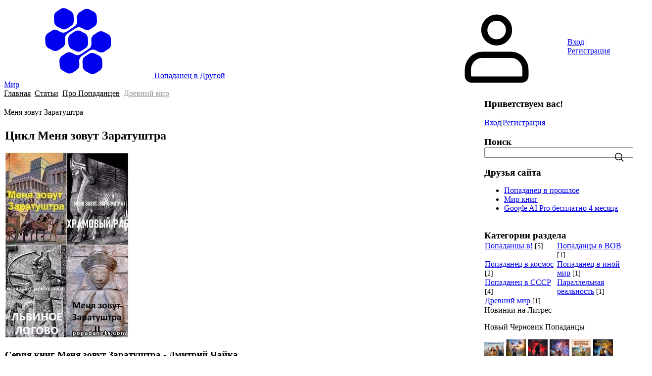

--- FILE ---
content_type: text/html; charset=UTF-8
request_url: https://popadanets.com/menja-zovut-zaratushtra
body_size: 11873
content:
<!DOCTYPE html>
<html lang="ru" data-theme="light dark">
<head>
<meta name="color-scheme" content="light dark">
<meta name="viewport" content="width=device-width, initial-scale=1.0, maximum-scale=1.0, user-scalable=no">
<title>Меня зовут Заратуштра - Древний мир - Про Попаданцев - Все Серии Книг - Попаданец в Другой Мир</title>
<link rel="preconnect" href="https://fonts.googleapis.com">
<link rel="preconnect" href="https://fonts.gstatic.com" crossorigin>
<link rel="stylesheet"
      href="https://fonts.googleapis.com/css2?family=Material+Symbols+Outlined:opsz,wght,FILL,GRAD@20..48,100..700,0..1,-50..200">
<link href="https://fonts.googleapis.com/css2?family=Inter:wght@400;500;600;700&display=swap" rel="stylesheet">

<link type="text/css" rel="stylesheet" href="/.s/src/css/2301.css" />

	<link rel="stylesheet" href="/.s/src/base.min.css" />
	<link rel="stylesheet" href="/.s/src/layer1.min.css" />

	<script src="/.s/src/jquery-3.6.0.min.js"></script>
	
	<script src="/.s/src/uwnd.min.js"></script>
	<script src="//s727.ucoz.net/cgi/uutils.fcg?a=uSD&ca=2&ug=999&isp=1&r=0.409750739444249"></script>
	<link rel="stylesheet" href="/.s/src/fancybox5/dist/css/fancybox5.min.css" />
	<link rel="stylesheet" href="/.s/src/social.css" />
	<script async type="module" src="/.s/src/fancybox5/dist/js/chunks/uFancy-runtime.min.js"></script>
	<script async type="module" src="/.s/src/fancybox5/dist/js/vendors/fancybox5.min.js"></script>
	<script type="module" src="/.s/src/fancybox5/dist/js/uFancy.min.js"></script>
	<script>
/* --- UCOZ-JS-DATA --- */
window.uCoz = {"uLightboxType":2,"country":"US","site":{"domain":"popadanets.com","id":"0popadanec","host":"popadanec.ucoz.ru"},"layerType":1,"ssid":"625560264721652603677","sign":{"5255":"Помощник","7287":"Перейти на страницу с фотографией."},"language":"ru","module":"publ"};
/* --- UCOZ-JS-CODE --- */

		function eRateEntry(select, id, a = 65, mod = 'publ', mark = +select.value, path = '', ajax, soc) {
			if (mod == 'shop') { path = `/${ id }/edit`; ajax = 2; }
			( !!select ? confirm(select.selectedOptions[0].textContent.trim() + '?') : true )
			&& _uPostForm('', { type:'POST', url:'/' + mod + path, data:{ a, id, mark, mod, ajax, ...soc } });
		}

		function updateRateControls(id, newRate) {
			let entryItem = self['entryID' + id] || self['comEnt' + id];
			let rateWrapper = entryItem.querySelector('.u-rate-wrapper');
			if (rateWrapper && newRate) rateWrapper.innerHTML = newRate;
			if (entryItem) entryItem.querySelectorAll('.u-rate-btn').forEach(btn => btn.remove())
		}
 function uSocialLogin(t) {
			var params = {"ok":{"width":710,"height":390},"facebook":{"width":950,"height":520},"google":{"width":700,"height":600},"vkontakte":{"height":400,"width":790},"yandex":{"width":870,"height":515}};
			var ref = escape(location.protocol + '//' + ('popadanets.com' || location.hostname) + location.pathname + ((location.hash ? ( location.search ? location.search + '&' : '?' ) + 'rnd=' + Date.now() + location.hash : ( location.search || '' ))));
			window.open('/'+t+'?ref='+ref,'conwin','width='+params[t].width+',height='+params[t].height+',status=1,resizable=1,left='+parseInt((screen.availWidth/2)-(params[t].width/2))+',top='+parseInt((screen.availHeight/2)-(params[t].height/2)-20)+'screenX='+parseInt((screen.availWidth/2)-(params[t].width/2))+',screenY='+parseInt((screen.availHeight/2)-(params[t].height/2)-20));
			return false;
		}
		function TelegramAuth(user){
			user['a'] = 9; user['m'] = 'telegram';
			_uPostForm('', {type: 'POST', url: '/index/sub', data: user});
		}
function loginPopupForm(params = {}) { new _uWnd('LF', ' ', -250, -100, { closeonesc:1, resize:1 }, { url:'/index/40' + (params.urlParams ? '?'+params.urlParams : '') }) }
/* --- UCOZ-JS-END --- */
</script>

	<style>.UhideBlock{display:none; }</style>
	<script type="text/javascript">new Image().src = "//counter.yadro.ru/hit;noadsru?r"+escape(document.referrer)+(screen&&";s"+screen.width+"*"+screen.height+"*"+(screen.colorDepth||screen.pixelDepth))+";u"+escape(document.URL)+";"+Date.now();</script>
</head>
<body class="module-publ">
<div id="layout" class="layout entry-layout">
	<!--U1AHEADER1Z--><header class="header">
 <div class="container header-container">
 <div class="header-left">
 <a class="logo-link" href="https://popadanets.com/" title="Главная">
 <svg class="svg-icon logo-icon"><use xlink:href="/.s/t/2301/icons/icons.svg#logo_icon"></use></svg>
 <span class="logo-slogan">Попаданец в Другой Мир</span>
 </a>
 <div class="main-menu menu-evolving">
 <button class="header-mobile-button header-mobile-close js-mobile-menu-close">
 <svg class="header-mobile-icon">
 <use xlink:href="/.s/t/2301/icons/icons.svg#close_icon"></use>
 </svg>
 </button>
 <div class="menubar">
 <nav class="main-menu-nav" id="site_main_menu">
 <div class="main-menu-container js-main-menu-container">
 <div class="main-menu-scroll-area js-main-menu-scroll-area">
 <!-- <sblock_nmenu> -->
<!-- <bc> --><div id="uNMenuDiv1" class="uMenuV"><ul class="uMenuRoot">
<li><a  href="/news" target="_blank"><span>Попаданцы - лучшие книги</span></a></li>
<li><a  href="/load" target="_blank"><span>Библиотека</span></a></li>
<li><a class=" uMenuItemA" href="/publ" target="_blank"><span>Каталог </span></a></li>
<li><a  href="/board" target="_blank"><span>Архив</span></a></li></ul></div><!-- </bc> -->
<!-- </sblock_nmenu> -->
 </div>
 </div>
 </nav>
 <div class="menubar-block">
 <div class="user-box ">
 
 <div class="user-box-links">
 
 <a class="user-box-link" title="Вход" href="javascript:;" rel="nofollow" onclick="loginPopupForm(); return false;"><!--<s3087>-->Вход<!--</s>--></a>|<a class="user-box-link" title="Регистрация" href="/register"><!--<s3089>-->Регистрация<!--</s>--></a>
 
 </div>
 </div>
 </div>
 <div class="menubar-block menu-social-block">
 <p class="menu-social-title">Find us on social media</p>
 <ul class="social-list menu-social-list">
 <li>
 <a class="social-list-link vk-link" href="#" target="_blank">
 <svg class="social-list-icon">
 <use xlink:href="/.s/t/2301/icons/icons.svg#vk_icon"></use>
 </svg>
 </a>
 </li>
 <li>
 <a class="social-list-link fb-link" href="#" target="_blank">
 <svg class="social-list-icon">
 <use xlink:href="/.s/t/2301/icons/icons.svg#fb_icon"></use>
 </svg>
 </a>
 </li>
 <li>
 <a class="social-list-link ok-link" href="#" target="_blank">
 <svg class="social-list-icon">
 <use xlink:href="/.s/t/2301/icons/icons.svg#ok_icon"></use>
 </svg>
 </a>
 </li>
 <li>
 <a class="social-list-link tg-link" href="#" target="_blank">
 <svg class="social-list-icon">
 <use xlink:href="/.s/t/2301/icons/icons.svg#tg_icon"></use>
 </svg>
 </a>
 </li>
 </ul>
 </div>
 </div>
 </div>
 </div>
 <div class="header-right">
 
 <div id="header_mb_search" class="header-search">
 <button class="header-mobile-button js-mb-search-btn">
 <svg class="header-mobile-icon">
 <use xlink:href="/.s/t/2301/icons/icons.svg#search_icon"></use>
 </svg>
 </button>
 <div id="header_mb_search_panel" class="header-search-panel">
 <div class="header-search-overlay js-header-search-overlay"></div>
 <form class="header-search-form" onsubmit="this.sfSbm.disabled=true" method="get"
 action="/search/">
 <input type="hidden" name="t" value="0">
 <input
 class="header-search-input js-mb-search-input"
 placeholder="What are you looking for?"
 type="text"
 name="q"
 maxlength="30"
 size="20"
 autocomplete="off"
 >
 <button class="header-search-button" type="submit">Искать</button>
 </form>
 </div>
 </div>
 

 
 <div class="header-auth-block">
 <svg class="svg-icon">
 <use xlink:href="/.s/t/2301/icons/icons.svg#user_icon"></use>
 </svg>
 <div class="auth-links">
 
 <a title="Вход" href="javascript:;" rel="nofollow" onclick="loginPopupForm(); return false;"><!--<s3087>-->Вход<!--</s>--></a> | <a title="Регистрация" href="/register"><!--<s3089>-->Регистрация<!--</s>--></a>
 
 </div>
 </div>
 

 

 <button class="header-mobile-button js-mobile-menu-btn">
 <svg class="header-mobile-icon"><use xlink:href="/.s/t/2301/icons/icons.svg#hamburger_icon"></use></svg>
 </button>

 </div>
 </div>
 </header><!--/U1AHEADER1Z-->
	
	<div class="main">
		<div class="container main-container">
			
			<!-- <middle> -->
			<div class="tpl-content">
				
				
				<!-- <body> --><div class="breadcrumbs-wrapper">
	<div class="breadcrumbs"><a class="breadcrumb-item" href="https://popadanets.com/"><!--<s5176>-->Главная<!--</s>--></a> <span class="breadcrumb-sep">&raquo;</span> <a class="breadcrumb-item" href="/publ/"><!--<s5208>-->Статьи<!--</s>--></a> <span class="breadcrumb-sep">&raquo;</span> <a class="breadcrumb-item" href="/serii-knig">Про Попаданцев</a> <span class="breadcrumb-sep">&raquo;</span> <a class="breadcrumb-curr" href="/dreanij-mir">Древний мир</a></div>
	
</div><hr />
<div class="eTitle" style="padding-bottom:3px;">Меня зовут Заратуштра</div>
<table border="0" width="100%" cellspacing="0" cellpadding="2" class="eBlock">
<tr><td class="eText" colspan="2"><h2>Цикл Меня зовут Заратуштра</h2>
<!--IMG1--><img title="Цикл Меня зовут Заратуштра" alt="Цикл Меня зовут Заратуштра" style="margin:0;padding:0;border:0;" src="/_pu/0/90617033.jpg" align="" /><!--IMG1-->

<h3>Серия книг Меня зовут Заратуштра - Дмитрий Чайка</h3>
<br />
Приключения нашего современника в мире Древнего Востока. Египетское царство будет повержено, несмотря на козни жрецов Амона-Ра. Великий шелковый путь пробит в Китай с другой стороны, и история той страны пошла совсем другим путем.
<hr />&nbsp;
<h2><span style="font-size:12px;">&nbsp;цикл <strong>Меня зовут Заратуштра</strong> на сайте Попаданец</span></h2>
<br />
1. <span style="background-color:#F9FAFB"><a href="/dmitrij-chajka-khramovyj-rab" target="_blank">Храмовый раб</a> </span><br />
2. <span style="background-color:#F9FAFB"><a href="/dmitrij-chajka-gibel-starykh-bogov" target="_blank">Гибель старых богов</a></span><br />
3. <span style="background-color:#F9FAFB"><a href="/dmitrij-chajka-lvinoe-logovo-menja-zovut-zaratushtra-3" target="_blank">Львиное логово</a> </span><br />
4. <span style="background-color:#F9FAFB"><a href="/dmitrij-chajka-ogni-u-piramid-menja-zovut-zaratushtra-4" target="_blank">Огни у пирамид</a></span><br />
5. <span style="background-color:#F9FAFB"><a href="/chajka-kogda-budushhee-stalo-chuzhim" target="_blank">Когда будущее стало чужим</a></span>

<hr /> </td></tr>
<tr><td class="eDetails1" colspan="2">
<div class="rate-stars-wrapper" style="float:right">
		<style type="text/css">
			.u-star-rating-18 { list-style:none; margin:0px; padding:0px; width:90px; height:18px; position:relative; background: url('/.s/t/2301/icons/rating_18.png') top left repeat-x }
			.u-star-rating-18 li{ padding:0px; margin:0px; float:left }
			.u-star-rating-18 li a { display:block;width:18px;height: 18px;line-height:18px;text-decoration:none;text-indent:-9000px;z-index:20;position:absolute;padding: 0px;overflow:hidden }
			.u-star-rating-18 li a:hover { background: url('/.s/t/2301/icons/rating_18.png') left center;z-index:2;left:0px;border:none }
			.u-star-rating-18 a.u-one-star { left:0px }
			.u-star-rating-18 a.u-one-star:hover { width:18px }
			.u-star-rating-18 a.u-two-stars { left:18px }
			.u-star-rating-18 a.u-two-stars:hover { width:36px }
			.u-star-rating-18 a.u-three-stars { left:36px }
			.u-star-rating-18 a.u-three-stars:hover { width:54px }
			.u-star-rating-18 a.u-four-stars { left:54px }
			.u-star-rating-18 a.u-four-stars:hover { width:72px }
			.u-star-rating-18 a.u-five-stars { left:72px }
			.u-star-rating-18 a.u-five-stars:hover { width:90px }
			.u-star-rating-18 li.u-current-rating { top:0 !important; left:0 !important;margin:0 !important;padding:0 !important;outline:none;background: url('/.s/t/2301/icons/rating_18.png') left bottom;position: absolute;height:18px !important;line-height:18px !important;display:block;text-indent:-9000px;z-index:1 }
		</style><script>
			var usrarids = {};
			function ustarrating(id, mark) {
				if (!usrarids[id]) {
					usrarids[id] = 1;
					$(".u-star-li-"+id).hide();
					_uPostForm('', { type:'POST', url:`/publ`, data:{ a:65, id, mark, mod:'publ', ajax:'2' } })
				}
			}
		</script><ul id="uStarRating61" class="uStarRating61 u-star-rating-18" title="Рейтинг: 5.0/1">
			<li id="uCurStarRating61" class="u-current-rating uCurStarRating61" style="width:100%;"></li><li class="u-star-li-61"><a href="javascript:;" onclick="ustarrating('61', 1)" class="u-one-star">1</a></li>
				<li class="u-star-li-61"><a href="javascript:;" onclick="ustarrating('61', 2)" class="u-two-stars">2</a></li>
				<li class="u-star-li-61"><a href="javascript:;" onclick="ustarrating('61', 3)" class="u-three-stars">3</a></li>
				<li class="u-star-li-61"><a href="javascript:;" onclick="ustarrating('61', 4)" class="u-four-stars">4</a></li>
				<li class="u-star-li-61"><a href="javascript:;" onclick="ustarrating('61', 5)" class="u-five-stars">5</a></li></ul></div><span class="e-category"><span class="ed-title"><!--<s3179>-->Категория<!--</s>-->:</span> <span class="ed-value"><a href="/dreanij-mir">Древний мир</a></span></span><span class="ed-sep"> | </span><span class="e-add"><span class="ed-title"><!--<s3178>-->Добавил<!--</s>-->:</span> <span class="ed-value"><a href="javascript:;" rel="nofollow" onclick="window.open('/index/8-1', 'up1', 'scrollbars=1,top=0,left=0,resizable=1,width=700,height=375'); return false;">admin</a> (2023-03-09) </span></span>  </span></span></td></tr>
	<tr><td class="eDetails2" colspan="2"><span class="e-reads"><span class="ed-title"><!--<s3177>-->Просмотров<!--</s>-->:</span> <span class="ed-value">873</span></span> <span class="ed-sep"> | </span><span class="e-tags"><span class="ed-title"><!--<s5308>-->Теги<!--</s>-->:</span> <span class="ed-value"><noindex><a href="/search/%D0%A6%D0%B8%D0%BA%D0%BB%20%D0%9C%D0%B5%D0%BD%D1%8F%20%D0%B7%D0%BE%D0%B2%D1%83%D1%82%20%D0%97%D0%B0%D1%80%D0%B0%D1%82%D1%83%D1%88%D1%82%D1%80%D0%B0/" rel="nofollow" class="eTag">Цикл Меня зовут Заратуштра</a></noindex></span></span>
<span class="ed-sep"> | </span><span class="e-rating"><span class="ed-title"><!--<s3119>-->Рейтинг<!--</s>-->:</span> <span class="ed-value"><span id="entRating61">5.0</span>/<span id="entRated61">1</span></span></span></td></tr>
</table>
<table class="entry-comments" border="0" cellpadding="0" cellspacing="0" width="100%">
<tr><td width="60%" height="25"><!--<s5183>-->Всего комментариев<!--</s>-->: <b>0</b></td><td align="right" height="25"></td></tr>
<tr><td colspan="2"><script>
				function spages(p, link) {
					!!link && location.assign(atob(link));
				}
			</script>
			<div id="comments"></div>
			<div id="newEntryT"></div>
			<div id="allEntries"></div>
			<div id="newEntryB"></div><script>
			
		Object.assign(uCoz.spam ??= {}, {
			config : {
				scopeID  : 0,
				idPrefix : 'comEnt',
			},
			sign : {
				spam            : 'Спам',
				notSpam         : 'Не спам',
				hidden          : 'Спам-сообщение скрыто.',
				shown           : 'Спам-сообщение показано.',
				show            : 'Показать',
				hide            : 'Скрыть',
				admSpam         : 'Разрешить жалобы',
				admSpamTitle    : 'Разрешить пользователям сайта помечать это сообщение как спам',
				admNotSpam      : 'Это не спам',
				admNotSpamTitle : 'Пометить как не-спам, запретить пользователям жаловаться на это сообщение',
			},
		})
		
		uCoz.spam.moderPanelNotSpamClick = function(elem) {
			var waitImg = $('<img align="absmiddle" src="/.s/img/fr/EmnAjax.gif">');
			var elem = $(elem);
			elem.find('img').hide();
			elem.append(waitImg);
			var messageID = elem.attr('data-message-id');
			var notSpam   = elem.attr('data-not-spam') ? 0 : 1; // invert - 'data-not-spam' should contain CURRENT 'notspam' status!

			$.post('/index/', {
				a          : 101,
				scope_id   : uCoz.spam.config.scopeID,
				message_id : messageID,
				not_spam   : notSpam
			}).then(function(response) {
				waitImg.remove();
				elem.find('img').show();
				if (response.error) {
					alert(response.error);
					return;
				}
				if (response.status == 'admin_message_not_spam') {
					elem.attr('data-not-spam', true).find('img').attr('src', '/.s/img/spamfilter/notspam-active.gif');
					$('#del-as-spam-' + messageID).hide();
				} else {
					elem.removeAttr('data-not-spam').find('img').attr('src', '/.s/img/spamfilter/notspam.gif');
					$('#del-as-spam-' + messageID).show();
				}
				//console.log(response);
			});

			return false;
		};

		uCoz.spam.report = function(scopeID, messageID, notSpam, callback, context) {
			return $.post('/index/', {
				a: 101,
				scope_id   : scopeID,
				message_id : messageID,
				not_spam   : notSpam
			}).then(function(response) {
				if (callback) {
					callback.call(context || window, response, context);
				} else {
					window.console && console.log && console.log('uCoz.spam.report: message #' + messageID, response);
				}
			});
		};

		uCoz.spam.reportDOM = function(event) {
			if (event.preventDefault ) event.preventDefault();
			var elem      = $(this);
			if (elem.hasClass('spam-report-working') ) return false;
			var scopeID   = uCoz.spam.config.scopeID;
			var messageID = elem.attr('data-message-id');
			var notSpam   = elem.attr('data-not-spam');
			var target    = elem.parents('.report-spam-target').eq(0);
			var height    = target.outerHeight(true);
			var margin    = target.css('margin-left');
			elem.html('<img src="/.s/img/wd/1/ajaxs.gif">').addClass('report-spam-working');

			uCoz.spam.report(scopeID, messageID, notSpam, function(response, context) {
				context.elem.text('').removeClass('report-spam-working');
				window.console && console.log && console.log(response); // DEBUG
				response.warning && window.console && console.warn && console.warn( 'uCoz.spam.report: warning: ' + response.warning, response );
				if (response.warning && !response.status) {
					// non-critical warnings, may occur if user reloads cached page:
					if (response.warning == 'already_reported' ) response.status = 'message_spam';
					if (response.warning == 'not_reported'     ) response.status = 'message_not_spam';
				}
				if (response.error) {
					context.target.html('<div style="height: ' + context.height + 'px; line-height: ' + context.height + 'px; color: red; font-weight: bold; text-align: center;">' + response.error + '</div>');
				} else if (response.status) {
					if (response.status == 'message_spam') {
						context.elem.text(uCoz.spam.sign.notSpam).attr('data-not-spam', '1');
						var toggle = $('#report-spam-toggle-wrapper-' + response.message_id);
						if (toggle.length) {
							toggle.find('.report-spam-toggle-text').text(uCoz.spam.sign.hidden);
							toggle.find('.report-spam-toggle-button').text(uCoz.spam.sign.show);
						} else {
							toggle = $('<div id="report-spam-toggle-wrapper-' + response.message_id + '" class="report-spam-toggle-wrapper" style="' + (context.margin ? 'margin-left: ' + context.margin : '') + '"><span class="report-spam-toggle-text">' + uCoz.spam.sign.hidden + '</span> <a class="report-spam-toggle-button" data-target="#' + uCoz.spam.config.idPrefix + response.message_id + '" href="javascript:;">' + uCoz.spam.sign.show + '</a></div>').hide().insertBefore(context.target);
							uCoz.spam.handleDOM(toggle);
						}
						context.target.addClass('report-spam-hidden').fadeOut('fast', function() {
							toggle.fadeIn('fast');
						});
					} else if (response.status == 'message_not_spam') {
						context.elem.text(uCoz.spam.sign.spam).attr('data-not-spam', '0');
						$('#report-spam-toggle-wrapper-' + response.message_id).fadeOut('fast');
						$('#' + uCoz.spam.config.idPrefix + response.message_id).removeClass('report-spam-hidden').show();
					} else if (response.status == 'admin_message_not_spam') {
						elem.text(uCoz.spam.sign.admSpam).attr('title', uCoz.spam.sign.admSpamTitle).attr('data-not-spam', '0');
					} else if (response.status == 'admin_message_spam') {
						elem.text(uCoz.spam.sign.admNotSpam).attr('title', uCoz.spam.sign.admNotSpamTitle).attr('data-not-spam', '1');
					} else {
						alert('uCoz.spam.report: unknown status: ' + response.status);
					}
				} else {
					context.target.remove(); // no status returned by the server - remove message (from DOM).
				}
			}, { elem: elem, target: target, height: height, margin: margin });

			return false;
		};

		uCoz.spam.handleDOM = function(within) {
			within = $(within || 'body');
			within.find('.report-spam-wrap').each(function() {
				var elem = $(this);
				elem.parent().prepend(elem);
			});
			within.find('.report-spam-toggle-button').not('.report-spam-handled').click(function(event) {
				if (event.preventDefault ) event.preventDefault();
				var elem    = $(this);
				var wrapper = elem.parents('.report-spam-toggle-wrapper');
				var text    = wrapper.find('.report-spam-toggle-text');
				var target  = elem.attr('data-target');
				target      = $(target);
				target.slideToggle('fast', function() {
					if (target.is(':visible')) {
						wrapper.addClass('report-spam-toggle-shown');
						text.text(uCoz.spam.sign.shown);
						elem.text(uCoz.spam.sign.hide);
					} else {
						wrapper.removeClass('report-spam-toggle-shown');
						text.text(uCoz.spam.sign.hidden);
						elem.text(uCoz.spam.sign.show);
					}
				});
				return false;
			}).addClass('report-spam-handled');
			within.find('.report-spam-remove').not('.report-spam-handled').click(function(event) {
				if (event.preventDefault ) event.preventDefault();
				var messageID = $(this).attr('data-message-id');
				del_item(messageID, 1);
				return false;
			}).addClass('report-spam-handled');
			within.find('.report-spam-btn').not('.report-spam-handled').click(uCoz.spam.reportDOM).addClass('report-spam-handled');
			window.console && console.log && console.log('uCoz.spam.handleDOM: done.');
			try { if (uCoz.manageCommentControls) { uCoz.manageCommentControls() } } catch(e) { window.console && console.log && console.log('manageCommentControls: fail.'); }

			return this;
		};
	
			uCoz.spam.handleDOM();
		</script></td></tr>
<tr><td colspan="2" align="center"></td></tr>
<tr><td colspan="2" height="10"></td></tr></table>

	<div align="center" class="commReg"><!--<s5237>-->Добавлять комментарии могут только зарегистрированные пользователи.<!--</s>--><br />[ <a href="/register"><!--<s3089>-->Регистрация<!--</s>--></a> | <a href="javascript:;" rel="nofollow" onclick="loginPopupForm(); return false;"><!--<s3087>-->Вход<!--</s>--></a> ]</div>

<!-- </body> -->
				

				

				

				

				
		</div>
		
		<aside id="sidebar" class="sidebar">
			<div class="sidebar-container">
				
				<div class="sidebar-block">
					<div class="inner">
						<div class="user-box">
							
							<h3><!--<s5212>-->Приветствуем вас<!--</s>-->!</h3>
							<div class="user-box-links">
								
								<a title="Вход" href="javascript:;" rel="nofollow" onclick="loginPopupForm(); return false;"><!--<s3087>-->Вход<!--</s>--></a>|<a title="Регистрация" href="/register"><!--<s3089>-->Регистрация<!--</s>--></a>
								
							</div>
						</div>
					</div>
				</div>
				
				
				<div class="sidebar-block">
					<div class="inner">
						<h3 class="sidebar-block-title"><!--<s3163>-->Поиск<!--</s>--></h3>
						<div class="sidebar-block-content sidebar-search-content">
							
	<div class="searchForm">
		<form onsubmit="this.sfSbm.disabled=true" method="post" action="/publ/">
		<div align="center" class="schQuery">
			<input type="text" name="query" maxlength="30" size="20" class="queryField" />
		</div>
		<div align="center" class="schBtn">
			<input type="submit" class="searchSbmFl" name="sfSbm" value="Найти" />
		</div>
		<input type="hidden" name="a" value="2" />
		</form>
	</div>
							<svg class="svg-icon search-form-icon"><use xlink:href="/.s/t/2301/icons/icons.svg#search_icon"></use></svg>
						</div>
					</div>
				</div>
				
				<!--U1CLEFTER1Z--><!-- <block1> -->

<!-- </block1> -->

<!-- <block11> -->
<div class="sidebar-block">
 <div class="inner">
 <h3 class="sidebar-block-title"><!-- <bt> --><!--<s5204>-->Друзья сайта<!--</s>--><!-- </bt> --></h3>
 <div class="sidebar-block-content"><!-- <bc> --><!--<s1546>--><ul class="friends-links">

 <li><a href="https://popadanec.ucoz.org/" target="_blank" rel="noopener nofollow">Попаданец в прошлое</a></li>
<li><a href="https://ivadim.ucoz.ru/" target="_blank" rel="noopener nofollow">Мир книг</a></li>
 
 <li><a href="https://g.co/g1referral/7SQZLDN0" target="_blank" rel="noopener nofollow">Google AI Pro бесплатно 4 месяца</a></li>

 </ul><!--</s>--><!-- </bc> --></div>
 </div>
 </div>
<!-- </block11> -->
<!-- <block4> -->

<div class="sidebar-block">
 <div class="inner">
 <h3 class="sidebar-block-title"><!-- <bt> --><!--<s5351>-->Категории раздела<!--</s>--><!-- </bt> --></h3>
 <div class="sidebar-block-content"><!-- <bc> --><table border="0" cellspacing="1" cellpadding="0" width="100%" class="catsTable"><tr>
					<td style="width:50%" class="catsTd" valign="top" id="cid10">
						<a href="/proshloe" class="catName">Попаданцы в❗️</a>  <span class="catNumData" style="unicode-bidi:embed;">[5]</span> 
					</td>
					<td style="width:50%" class="catsTd" valign="top" id="cid20">
						<a href="/popadncy-v-vov" class="catName">Попаданцы в ВОВ</a>  <span class="catNumData" style="unicode-bidi:embed;">[1]</span> 
					</td></tr><tr>
					<td style="width:50%" class="catsTd" valign="top" id="cid21">
						<a href="/popadanec-v-kosmos" class="catName">Попаданец в космос</a>  <span class="catNumData" style="unicode-bidi:embed;">[2]</span> 
					</td>
					<td style="width:50%" class="catsTd" valign="top" id="cid22">
						<a href="/popadanec-v-inoj-mir" class="catName">Попаданец в иной мир</a>  <span class="catNumData" style="unicode-bidi:embed;">[1]</span> 
					</td></tr><tr>
					<td style="width:50%" class="catsTd" valign="top" id="cid23">
						<a href="/popadanec-v-sssr" class="catName">Попаданец в СССР</a>  <span class="catNumData" style="unicode-bidi:embed;">[4]</span> 
					</td>
					<td style="width:50%" class="catsTd" valign="top" id="cid24">
						<a href="/parallelnaja-realnost" class="catName">Параллельная реальность</a>  <span class="catNumData" style="unicode-bidi:embed;">[1]</span> 
					</td></tr><tr>
					<td style="width:50%" class="catsTd" valign="top" id="cid25">
						<a href="/dreanij-mir" class="catNameActive">Древний мир</a>  <span class="catNumData" style="unicode-bidi:embed;">[1]</span> 
					</td></tr></table><!-- </bc> --></div>
 </div>
 </div>

<!-- </block4> -->
<!-- <block4794> -->
<div class="sidebox"><div class="sidetitle"><span><!-- <bt> -->Новинки на Литрес<!-- </bt> --></span></div>
 <div class="inner">
 <!-- <bc> --><p>Новый Черновик Попаданцы</p>
 <a href="/serzh-vinterkey-revizor-vozvraschenie-v-sssr-51" title="Винтеркей. Ревизор. Возвращение в СССР 51">
 <img alt="Винтеркей. Ревизор. Возвращение в СССР 51" src="https://popadanets.com/_nw/156/s07878784.webp" width="40" height="51" title="Винтеркей. Ревизор. Возвращение в СССР 50" /></a>

 <a href="/oleg-sapfir-povelitel-dronov-4" title="🛩Повелитель Дронов 4 - Юрий Винокуров, Олег Сапфир">
 <img alt="Повелитель Дронов 4 - Юрий Винокуров, Олег Сапфир" src="https://popadanets.com/Vinokurov/povelitel-dronov-4.webp" width="40" height="57" title="Повелитель Дронов 4 - Юрий Винокуров, Олег Сапфир" /></a>

 <a href="/maks-valter/brakoner-5" title="🛑Браконьер 5. Макс Вальтер">
 <img alt="🛑Браконьер 5. Макс Вальтер" src="https://popadanets.com/_nw/156/s55366002.webp" width="40" height="57" title="🛑Браконьер 5. Макс Вальтер" /></a>
 <a href="/prokofev-zvezdnaya-krov-10-prozrachnye-dorogi" title="🚀 Звездная Кровь 10. Прозрачные Дороги - Роман Прокофьев">
 <img alt="🚀 Звездная Кровь 10. Прозрачные Дороги - Роман Прокофьев" src="https://popadanets.com/_nw/155/s62460332.webp" width="40" height="57" title="🚀 Звездная Кровь 10. Прозрачные Дороги - Роман Прокофьев" /></a>
 <a href="/taynikovskiy-ferma-tom-3" title="🌿 Моя Героическая Ферма 3 - Тайниковский">
 <img alt="🌿 Моя Героическая Ферма 3 - Тайниковский" src="https://popadanets.com/_nw/156/s99762909.webp" width="40" height="57" title="🌿 Моя Героическая Ферма 3 - Тайниковский" /></a>
 <a href="/dmitriy-ra-imperskiy-hranitel" title="🔱Имперский Хранитель - Дмитрий Ра">
 <img alt="🔱Имперский Хранитель - Дмитрий Ра" src="https://popadanets.com/_nw/155/s42703000.webp" width="40" height="57" title="🔱Имперский Хранитель - Дмитрий Ра" /></a>

<p>2025</p>

 <p>ноябрь</p> 
 <a href="/trofimov-tolmach-2-zigzagi-sudby" title="Толмач. Зигзаги судьбы">
 <img alt="Толмач. Зигзаги судьбыр" src="https://popadanets.com/_nw/155/639060.webp?v=1761809627312" width="80" height="117" title="Толмач. Зигзаги судьбы. Ерофей Трофимов" /></a>
 <a href="/valeriev-ermak-protivostoyanie" title="Ермак. Противостояние">
 <img alt="Ермак. Противостояние" src="https://popadanets.com/_nw/155/s734816.webp?v=1762766046905" width="120" height="80" title="Ермак. Противостояние" /></a>
<p>декабрь</p> 
 <p>26-30</p> 
 <a href="/bulychev-dragun-1812" title="🗡️Драгун. 1812 - Андрей Булычев">
 <img alt="🗡️Драгун. 1812 - Андрей Булычев" src="https://popadanets.com/_nw/156/s11694760.webp" width="40" height="57" title="🗡️Драгун. 1812 - Андрей Булычев" /></a>
 
 <p>31</p> 
 <a href="/dmitriy-ra-imperskiy-vor-5" title="Имперский Вор. Том 5 - Дмитрий Ра">
 <img alt="Имперский Вор. Том 5 - Дмитрий Ра" src="https://popadanets.com/lo/imperskij-vor-5t.webp" width="40" height="57" title="Имперский Вор. Том 5 - Дмитрий Ра" /></a>
 
 <a href="/vinterkey-antidemon-24" title="🔥Антидемон. Книга 24 - Серж Винтеркей">
 <img alt="🔥Антидемон. Книга 24 - Серж Винтеркей" src="https://popadanets.com/lo/antidemon-24-vinterkej.webp" width="40" height="57" title="🔥Антидемон. Книга 24 - Серж Винтеркей" /></a>
 
 <a href="/serzh-vinterkey-revizor-vozvraschenie-v-sssr-50" title="Винтеркей. Ревизор. Возвращение в СССР 50">
 <img alt="Винтеркей. Ревизор. Возвращение в СССР 50" src="https://popadanets.com/_nw/155/s31185579.webp" width="40" height="50" title="Винтеркей. Ревизор. Возвращение в СССР 50" /></a>

<!-- </block4794> -->

<!-- <block1159> -->
<div class="sidebox"><div class="sidetitle"><span><!-- <bt> -->Лучшие книги года<!-- </bt> --></span></div>
 <div class="inner">
 <!-- <bc> --><p>2020</p>
<span style="background-color:#F9FAFB"><a href="/luchshie-knigi-2020g-pro-popadancev"target="_blank">Лучшие книги 2020 про попаданцев</a></span>
<p>2021</p>
<span style="background-color:#F9FAFB"><a href="/luchshie-knigi-2021g-pro-popadancev"target="_blank">Лучшие книги 2021 про попаданцев</a></span>
<p>2022</p>
<span style="background-color:#F9FAFB"><a href="/luchshie-knigi-2022g-pro-popadancev"target="_blank">Лучшие книги 2022 про попаданцев</a></span>

<p>2023</p>
<span style="background-color:#F9FAFB"><a href="/luchshie-knigi-2023-g-pro-popadancev"target="_blank">Лучшие книги 2023 про попаданцев</a></span>

<p>2024</p>

<span style="background-color:#F9FAFB"><a href="/luchshie-knigi-2024-goda-pro-popadancev"target="_blank">Лучшие книги 2024 про попаданцев</a></span>
<p>2025</p>

<span style="background-color:#F9FAFB"><a href="/luchshie-knigi-2025-goda-pro-popadancev"target="_blank">Лучшие книги 2025 про попаданцев</a></span>

 ---<!-- </bc> -->
 </div>
 <div class="clr"></div>
 </div>
<!-- </block1159> -->
<!-- <block5> -->

<div class="sidebar-block">
 <div class="inner">
 <h3 class="sidebar-block-title"><!-- <bt> --><!--<s5158>-->Вход на сайт<!--</s>--><!-- </bt> --></h3>
 <div class="sidebar-block-content"><!-- <bc> --><div id="uidLogForm" class="auth-block" align="center">
				<div id="uidLogButton" class="auth-block-social">
					<div class="login-button-container"><button class="loginButton" onclick="window.open('https://login.uid.me/?site=0popadanec&amp;ref='+escape(location.protocol + '//' + ('popadanets.com' || location.hostname) + location.pathname + ((location.hash ? (location.search ? location.search + '&' : '?') + 'rnd=' + Date.now() + location.hash : (location.search || '' )))),'uidLoginWnd','width=580,height=450,resizable=yes,titlebar=yes')">Войти через uID</button></div>
					<div class="auth-social-list"><a href="javascript:;" onclick="return uSocialLogin('vkontakte');" data-social="vkontakte" class="login-with vkontakte" title="Войти через ВКонтакте" rel="nofollow"><i></i></a><a href="javascript:;" onclick="return uSocialLogin('facebook');" data-social="facebook" class="login-with facebook" title="Войти через Facebook" rel="nofollow"><i></i></a><a href="javascript:;" onclick="return uSocialLogin('yandex');" data-social="yandex" class="login-with yandex" title="Войти через Яндекс" rel="nofollow"><i></i></a><a href="javascript:;" onclick="return uSocialLogin('google');" data-social="google" class="login-with google" title="Войти через Google" rel="nofollow"><i></i></a><a href="javascript:;" onclick="return uSocialLogin('ok');" data-social="ok" class="login-with ok" title="Войти через Одноклассники" rel="nofollow"><i></i></a></div>
					<div class="auth-block-switcher">
						<a href="javascript:;" class="noun" onclick="document.getElementById('uidLogButton').style.display='none';document.getElementById('baseLogForm').style.display='';" title="Используйте, если окно авторизации через uID не открывается">Старая форма входа</a>
					</div>
				</div>
				<div id="baseLogForm" class="auth-block-base" style="display:none">
		<script>
		sendFrm549510 = function( form, data = {} ) {
			var o   = $('#frmLg549510')[0];
			var pos = _uGetOffset(o);
			var o2  = $('#blk549510')[0];
			document.body.insertBefore(o2, document.body.firstChild);
			$(o2).css({top:(pos['top'])+'px',left:(pos['left'])+'px',width:o.offsetWidth+'px',height:o.offsetHeight+'px',display:''}).html('<div align="left" style="padding:5px;"><div class="myWinLoad"></div></div>');
			_uPostForm(form, { type:'POST', url:'/index/sub/', data, error:function() {
				$('#blk549510').html('<div align="" style="padding:10px;"><div class="myWinLoadSF" title="Невозможно выполнить запрос, попробуйте позже"></div></div>');
				_uWnd.alert('<div class="myWinError">Невозможно выполнить запрос, попробуйте позже</div>', '', {w:250, h:90, tm:3000, pad:'15px'} );
				setTimeout("$('#blk549510').css('display', 'none');", '1500');
			}});
			return false
		}
		
		</script>

		<div id="blk549510" style="border:1px solid #CCCCCC;position:absolute;z-index:82;background:url('/.s/img/fr/g.gif');display:none;"></div>

		<form id="frmLg549510" class="login-form local-auth" action="/index/sub/" method="post" onsubmit="return sendFrm549510(this)" data-submitter="sendFrm549510">
			
<table border="0" cellspacing="1" cellpadding="0" width="100%">

<tr><td width="20%" nowrap="nowrap">E-mail:</td><td><input class="loginField" type="text" name="user" value="" size="20" style="width:100%;" maxlength="50"/></td></tr>
<tr><td>Пароль:</td><td><input class="loginField" type="password" name="password" size="20" style="width:100%" maxlength="15"/></td></tr>
</table>
<table border="0" cellspacing="1" cellpadding="0" width="100%">
<tr><td nowrap><input id="rementry" type="checkbox" name="rem" value="1" checked="checked"/><label for="rementry">запомнить</label> </td><td align="right" valign="top"><input class="loginButton" name="sbm" type="submit" value="Вход"/></td></tr>
<tr><td colspan="2"><div style="font-size:7pt;text-align:center;"><a href="javascript:;" rel="nofollow" onclick="new _uWnd('Prm','Напоминание пароля',300,130,{ closeonesc:1 },{url:'/index/5'});return false;" rel="nofollow">Забыл пароль</a> | <a href="/register" rel="nofollow">Регистрация</a></div></td></tr>
</table>

			<input type="hidden" name="a"    value="2" />
			<input type="hidden" name="ajax" value="1" />
			<input type="hidden" name="rnd"  value="510" />
			
			<div class="social-label">или</div><div class="auth-social-list"><a href="javascript:;" onclick="return uSocialLogin('vkontakte');" data-social="vkontakte" class="login-with vkontakte" title="Войти через ВКонтакте" rel="nofollow"><i></i></a><a href="javascript:;" onclick="return uSocialLogin('facebook');" data-social="facebook" class="login-with facebook" title="Войти через Facebook" rel="nofollow"><i></i></a><a href="javascript:;" onclick="return uSocialLogin('yandex');" data-social="yandex" class="login-with yandex" title="Войти через Яндекс" rel="nofollow"><i></i></a><a href="javascript:;" onclick="return uSocialLogin('google');" data-social="google" class="login-with google" title="Войти через Google" rel="nofollow"><i></i></a><a href="javascript:;" onclick="return uSocialLogin('ok');" data-social="ok" class="login-with ok" title="Войти через Одноклассники" rel="nofollow"><i></i></a></div>
		</form></div></div><!-- </bc> --></div>
 </div>
 </div>

<!-- </block5> -->

<!-- <block6> -->

<!-- </block6> -->

<!-- <block9> -->

<!-- </block9> -->



<!-- <block12> -->
<div class="sidebar-block">
 <div class="inner">
 <h3 class="sidebar-block-title"><!-- <bt> --><!--<s5195>-->Статистика<!--</s>--><!-- </bt> --></h3>
 <div class="sidebar-block-content"><div align="center"><!-- <bc> --><hr /><div class="tOnline" id="onl1">Онлайн всего: <b>2</b></div> <div class="gOnline" id="onl2">Скользящих: <b>2</b></div> <div class="uOnline" id="onl3">Местных: <b>0</b></div><!-- </bc> --></div></div>
 </div>
 </div>
<!-- </block12> --><!--/U1CLEFTER1Z-->
			</div>
		</aside>
		
		<!-- </middle> -->
		
	</div>
</div>
<!--U1BFOOTER1Z-->
<footer class="footer">
	<div class="container footer-container">
		<div class="footer-left">
			<div class="copy"><!-- <copy> -->Copyright Попаданец в Другой Мир © 2026<!-- </copy> --></div>
			<div class="ucoz-copy"><!-- Yandex.Metrika informer -->
<a href="https://metrika.yandex.ru/stat/?id=31055471&amp;from=informer" target="_blank" rel="nofollow">
    <img src="//bs.yandex.ru/informer/31055471/3_1_20FF20FF_00FF00FF_0_pageviews"
         style="width:88px; height:31px; border:0;"
         alt="Яндекс.Метрика"
         title="Яндекс.Метрика: данные за сегодня (просмотры, визиты и уникальные посетители)"
        onclick="try{Ya.Metrika.informer({i:this,id:31055471,lang:'ru'});return false}catch(e){}"/>
</a>
<!-- /Yandex.Metrika informer -->

<!-- Yandex.Metrika counter -->
<script type="text/javascript">
    (function(m,e,t,r,i,k,a){
        m[i]=m[i]||function(){(m[i].a=m[i].a||[]).push(arguments)};
        m[i].l=1*new Date();
        k=e.createElement(t),a=e.getElementsByTagName(t)[0],k.async=1,k.src=r,a.parentNode.insertBefore(k,a)
    })(window, document,'script','//mc.yandex.ru/metrika/tag.js', 'ym');

    ym(31055471, 'init', {accurateTrackBounce:true, trackLinks:true, webvisor:true, trackHash:true, clickmap:true, params: {__ym: {isFromApi: 'yesIsFromApi'}}});
</script>
<noscript><div><img src="https://mc.yandex.ru/watch/31055471" style="position:absolute; left:-9999px;" alt="" /></div></noscript>
<!-- /Yandex.Metrika counter -->


</div>
		</div>
		<div class="footer-right">
			<ul class="social-list footer-social-list">
				<li>
					<a class="social-list-link vk-link" href="#" target="_blank">
						<svg class="social-list-icon">
							<use xlink:href="/.s/t/2301/icons/icons.svg#vk_icon"></use>
						</svg>
					</a>
				</li>
				<li>
					<a class="social-list-link fb-link" href="#" target="_blank">
						<svg class="social-list-icon">
							<use xlink:href="/.s/t/2301/icons/icons.svg#fb_icon"></use>
						</svg>
					</a>
				</li>
				<li>
					<a class="social-list-link ok-link" href="#" target="_blank">
						<svg class="social-list-icon">
							<use xlink:href="/.s/t/2301/icons/icons.svg#ok_icon"></use>
						</svg>
					</a>
				</li>
				<li>
					<a class="social-list-link tg-link" href="#" target="_blank">
						<svg class="social-list-icon">
							<use xlink:href="/.s/t/2301/icons/icons.svg#tg_icon"></use>
						</svg>
					</a>
				</li>
			</ul>
		</div>
	</div>
</footer>
<!--/U1BFOOTER1Z-->
</div>

<script src="/.s/t/2301/main.js"></script>



</body>
</html>
<!-- 0.07257 (s727) -->